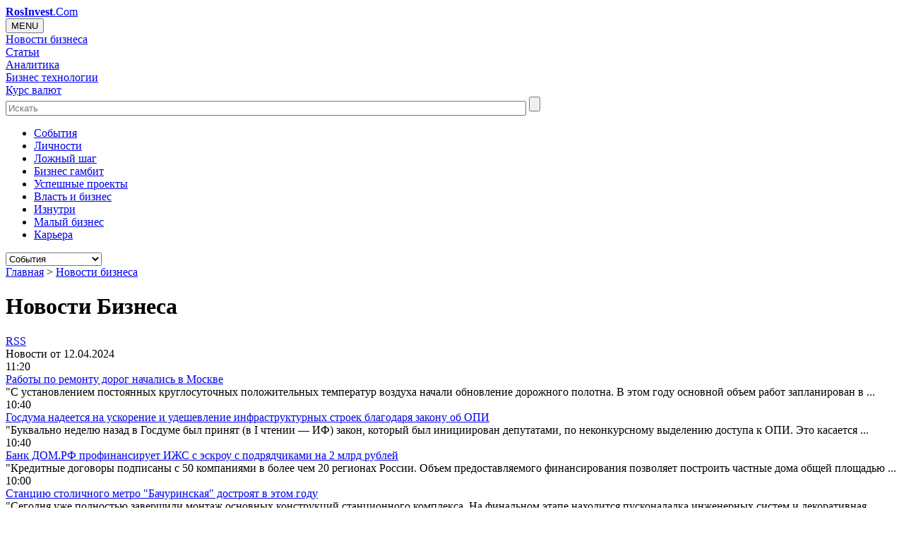

--- FILE ---
content_type: text/html; charset=UTF-8
request_url: https://rosinvest.com/novosti/chto-esli-puzyr-bitkoin-lopnet
body_size: 22794
content:




<!DOCTYPE HTML>
<html><head>
	<title>Новости бизнеса / RosInvest.Com /</title>
	<meta http-equiv="Content-Type" content="text/html; charset=UTF-8">
	<meta name="robots" content="NOODP,NOYDIR"> 
	<meta name="distribution" content="Global">
	<meta name="Site-created" content="14-04-2003">
	<meta name="description" content="Новости бизнеса">
	<meta name="keywords" content="Новости бизнеса">
	<meta name="viewport" content="width=device-width, initial-scale=1.0">	
	<meta property="og:url" content="http://rosinvest.com/novosti/chto-esli-puzyr-bitkoin-lopnet" />
    <meta property="og:site_name" content="RosInvest.Com" />
    <meta property="og:title" content="Новости бизнеса / RosInvest.Com /" />
    <meta property="og:description" content="Новости бизнеса" />
	<meta property="og:image" content="https://rosinvest.com/cm/uploads/logo.jpg" />
	<link rel="https://rosinvest.com/cm/uploads/logo.jpg">	<base href="https://rosinvest.com/">
	<link rel="home" href="/">
	<link rel="apple-touch-icon" sizes="180x180" href="/favicon/apple-touch-icon.png">
	<link rel="icon" type="image/png" sizes="32x32" href="/favicon/favicon-32x32.png">
	<link rel="icon" type="image/png" sizes="16x16" href="/favicon/favicon-16x16.png">

	<link rel="alternate" type="application/rss+xml" title="Все новости бизнеса" href="/rosinvest_com.rss">
	
	<!--link href="https://fonts.googleapis.com/css?family=Oswald:400,300,700" rel="stylesheet" type="text/css"-->
<link rel="stylesheet" href="https://rosinvest.com/cm/application/maxsite/templates/default/stock/import-font/oswald.css" type="text/css">
<link rel="stylesheet" href="https://rosinvest.com/cm/application/maxsite/templates/default/stock/import-font/font-awesome.min.css" rel="stylesheet" integrity="sha384-wvfXpqpZZVQGK6TAh5PVlGOfQNHSoD2xbE+QkPxCAFlNEevoEH3Sl0sibVcOQVnN" crossorigin="anonymous">

    <!--link href="https://maxcdn.bootstrapcdn.com/font-awesome/4.7.0/css/font-awesome.min.css" rel="stylesheet" integrity="sha384-wvfXpqpZZVQGK6TAh5PVlGOfQNHSoD2xbE+QkPxCAFlNEevoEH3Sl0sibVcOQVnN" crossorigin="anonymous"-->
	<link rel="stylesheet" href="https://rosinvest.com/cm/application/maxsite/templates/default/flexslider.css" type="text/css" media="screen">
	<link rel="stylesheet" href="https://rosinvest.com/cm/application/maxsite/templates/default/bootstrap/bootstrap.css" type="text/css" media="screen">
    <link rel="stylesheet" href="https://rosinvest.com/cm/application/maxsite/templates/default/icoMoon.css" media="all" />

	
    <link rel="stylesheet" href="https://rosinvest.com/cm/application/maxsite/templates/default/style.css" type="text/css" media="screen">	
	
	
  

  
	<script type="text/javascript" src="https://rosinvest.com/cm/application/maxsite/common/jquery/jquery.min.js"></script>
	<script type="text/javascript" src="https://rosinvest.com/cm/application/maxsite/common/jquery/jquery.flexslider.js"></script>
	<script type="text/javascript" src="https://rosinvest.com/cm/application/maxsite/templates/default/js/my_ef.js"></script>
 
<script type="text/javascript" src="https://rosinvest.com/cm/application/maxsite/common/jquery/jquery.cookie.js"></script>





</head><body>
<!-- end header -->
<div id="container">





<!-- LOADING BANNERS  -->
<script src="/cm/uploads/js/adv/collection2.js"></script>
<!-- LOADING BANNERS  -->

<div id="myheard" class="myheard clearfix">
			<div id=logotip><a href="/"><strong>RosInvest</strong>.Com</a></div> 
		
			<div id=righth> 
				<div id=rightbox>
					<div id="adv_block_headA" class="adv_block_headA"></div> 
				</div>
			</div>
</div><link rel="stylesheet" href="/cm/application/maxsite/templates/default/menu.css" type="text/css" media="screen">
<div class="no-gutters clearfix topglmen-wrap">
<div class="dropdown topglmen col-lg-10 col-md-2  col-xs-3"><button onclick="myFunction()" class="dropbtn">MENU</button><div id="myDropdown" class="dropdown-content">
<div class="topglmendv home-menu-icon"><a class="icon-home" href="/"></a></div><div class="topglmendv"><a class="topglmenurl" href="/novosti">Новости бизнеса</a></div><div class="topglmendv"><a class="topglmenurl" href="/category/statii">Статьи</a></div><div class="topglmendv"><a class="topglmenurl" href="/acolumn/">Аналитика</a></div><div class="topglmendv"><a class="topglmenurl" href="/category/biznes-mehanika">Бизнес технологии</a></div><div class="topglmendv"><a class="topglmenurl" href="/kurs">Курс валют</a></div></div><!-div id="myDropdown"--></div>    <div id=search_heard class="col-lg-2 col-md-3  col-xs-4 search-form">
        <form accept-charset="UTF-8" action="/isearch" method="get">
            <input class="search-form-input input-placeholder" type="text" placeholder="Искать" name=q id="q" size="90" maxlength="150">
            <input class="search-form-btn svg-icon svg-icon--search" type="submit" id="search_forms" value="">
        </form>
    </div><nav class="secondary-nav col-lg-12 col-md-12 col-xs-12"><ul id="secondary-menu" class="clearfix"><li><a href="/category/sobytija">Cобытия</a></li><li><a href="/category/lichnosti">Личности</a></li><li><a href="/category/lozhnyj-shag">Ложный шаг</a></li><li><a href="/category/biznes-gambit">Бизнес гамбит</a></li><li><a href="/category/uspeshnye-proekty">Успешные проекты</a></li><li><a href="/category/vlast-i-biznes">Власть и бизнес</a></li><li><a href="/category/iznutri">Изнутри</a></li><li><a href="/category/malyj-biznes">Малый бизнес</a></li><li><a href="/category/karera">Карьера</a></li> </ul><select id="secondary-responsive-menu" onchange="location.href=this.value"><option value="/category/sobytija">Cобытия</option><option value="/category/lichnosti">Личности</option><option value="/category/lozhnyj-shag">Ложный шаг</option><option value="/category/biznes-gambit">Бизнес гамбит</option><option value="/category/uspeshnye-proekty">Успешные проекты</option><option value="/category/vlast-i-biznes">Власть и бизнес</option><option value="/category/iznutri">Изнутри</option><option value="/category/malyj-biznes">Малый бизнес</option><option value="/category/karera">Карьера</option></select><!--select id="secondary-responsive-menu"--> <!-- secondary-menu --></nav></div><!-- class="topglmen-wrap" --><div id="up_body"> 



<!--rosinvest.com-->
<!--Площадка: РосИнвест / * / *-->
<!--Тип баннера: Перетяжка-->

<!--div id="adv_block_toplineA" class="adv_block_toplineA"></div-->




</div>	
	
	<div id="sub-container" class="clearfix sub-container">  

 


		<div id="wrapper" class="clearfix">   

		
			

			
			<div id="content" class="col-lg-7 col-sm-9 content">
					
			
			
<div class="type type_page">


<nav id="page_path"> 
		
<a href='/'>Главная</a>  &gt; <a href='https://rosinvest.com/novosti' title='Новости бизнеса '>Новости бизнеса </a>	
	</nav><!-- nav id="page_path" --><h1 class=page_title>Новости Бизнеса</h1><div class="rss_category"><a class="rss_link" href="https://rosinvest.com/rosinvest_com.rss">RSS</a></div>
<div id="NewsList list_news">
<div id="news_date">Новости от 12.04.2024</div><div id=news_block><div id=news_time><span class="n_hour">11</span>:<span class="n_minut">20</span></div> <div id=news_url><a href="https://rosinvest.com/novosti/1467679">Работы по ремонту дорог начались в Москве</a> </div><div id="n_des">"С установлением постоянных круглосуточных положительных температур воздуха начали обновление дорожного полотна. В этом году основной объем работ запланирован в ... 
</div></div>
<div id=news_block><div id=news_time><span class="n_hour">10</span>:<span class="n_minut">40</span></div> <div id=news_url><a href="https://rosinvest.com/novosti/1467678">Госдума надеется на ускорение и удешевление инфраструктурных строек благодаря закону об ОПИ</a> </div><div id="n_des">"Буквально неделю назад в Госдуме был принят (в I чтении — ИФ) закон, который был инициирован депутатами, по неконкурсному выделению доступа к ОПИ. Это касается ... 
</div></div>
<div id=news_block><div id=news_time><span class="n_hour">10</span>:<span class="n_minut">40</span></div> <div id=news_url><a href="https://rosinvest.com/novosti/1467677">Банк ДОМ.РФ профинансирует ИЖС с эскроу с подрядчиками на 2 млрд рублей</a> </div><div id="n_des">"Кредитные договоры подписаны с 50 компаниями в более чем 20 регионах России. Объем предоставляемого финансирования позволяет построить частные дома общей площадью ... 
</div></div>
<div id=news_block><div id=news_time><span class="n_hour">10</span>:<span class="n_minut">00</span></div> <div id=news_url><a href="https://rosinvest.com/novosti/1467676">Станцию столичного метро "Бачуринская" достроят в этом году</a> </div><div id="n_des">"Сегодня уже полностью завершили монтаж основных конструкций станционного комплекса. На финальном этапе находится пусконаладка инженерных систем и декоративная отделка. ... 
</div></div>
<div id=news_block><div id=news_time><span class="n_hour">10</span>:<span class="n_minut">00</span></div> <div id=news_url><a href="https://rosinvest.com/novosti/1467675">Работы по благоустройству парка "Сокольники" начнутся в 2024 году - мэр</a> </div><div id="n_des">"Сделано очень много, но задумок и планов у нас гораздо больше. Начиная с 2024 г. мы приступаем к благоустройству и реабилитации парка, реализовать которые планируем ... 
</div></div>
<div id=news_block><div id=news_time><span class="n_hour">09</span>:<span class="n_minut">40</span></div> <div id=news_url><a href="https://rosinvest.com/novosti/1467673">Москвичи из 150 домов на западе столицы получили жилье по реновации</a> </div><div id="n_des">"Жители 148 домов Западного административного округа уже справили новоселье или находятся в процессе переселения в новые квартиры по программе реновации. На данный ... 
</div></div>
<div id=news_block><div id=news_time><span class="n_hour">09</span>:<span class="n_minut">40</span></div> <div id=news_url><a href="https://rosinvest.com/novosti/1467674">Свыше 200 км названных в честь космонавтов улиц обновили в РФ за пять лет</a> </div><div id="n_des">"За пять лет реализации национального проекта "Безопасные качественные дороги" к нормативам было приведено свыше 40 улиц, проспектов и бульваров, названных в честь ... 
</div></div>
<div id=news_block><div id=news_time><span class="n_hour">09</span>:<span class="n_minut">20</span></div> <div id=news_url><a href="https://rosinvest.com/novosti/1467672">Незаконное выделение земли под точечную застройку пресекли во Владивостоке</a> </div><div id="n_des">Прокуроры установили, что в декабре 2023 года мэрия Владивостока заключила договоры аренды двух земельных участков общей площадью около гектара в районе улицы Мыс ... 
</div></div>
<div id="news_date">Новости от 10.04.2024</div><div id=news_block><div id=news_time><span class="n_hour">17</span>:<span class="n_minut">40</span></div> <div id=news_url><a href="https://rosinvest.com/novosti/1467671">Рязанский театр юного зрителя открылся после реконструкции</a> </div><div id="n_des">"Сегодня театр вновь откроет свои двери для зрителей. Первой постановкой станет пьеса "Бесприданница" Александра Островского. Уверен, рязанцы и гости нашего региона ... 
</div></div>
<div id=news_block><div id=news_time><span class="n_hour">17</span>:<span class="n_minut">20</span></div> <div id=news_url><a href="https://rosinvest.com/novosti/1467670">Более 17 тыс. объектов зарегистрировали по "гаражной амнистии" в Подмосковье</a> </div><div id="n_des">"В первом квартале этого года в Подмосковье зарегистрировано 3,1 тыс. объектов недвижимости, что на 1,3 тыс. больше, чем за аналогичный период прошлого года. А с ... 
</div></div>
<div id=news_block><div id=news_time><span class="n_hour">16</span>:<span class="n_minut">40</span></div> <div id=news_url><a href="https://rosinvest.com/novosti/1467669">Девелопер Legenda в 2023 году увеличил выручку по МСФО почти в два раза</a> </div><div id="n_des">Отмечается, что динамика консолидированной выручки обусловлена ростом степени готовности портфеля проектов и удвоением продаж в отчетном периоде.Чистая прибыль компании ... 
</div></div>
<div id=news_block><div id=news_time><span class="n_hour">16</span>:<span class="n_minut">40</span></div> <div id=news_url><a href="https://rosinvest.com/novosti/1467668">Ситуация с паводком в Самарской области стабилизируется к концу недели - МЧС</a> </div><div id="n_des">"Остаются подтопленными шесть низководных мостов, 38 частных жилых домов, 561 приусадебный участок, один участок автомобильной дороги местного значения", — говорится ... 
</div></div>
<div id=news_block><div id=news_time><span class="n_hour">16</span>:<span class="n_minut">20</span></div> <div id=news_url><a href="https://rosinvest.com/novosti/1467667">Более мощную дамбу обещают построить в Орске</a> </div><div id="n_des">"Как было отмечено, сооружение должно быть совершенно другого уровня мощности — чтобы противостоять такой большой воде, как пришла в Орск весной 2024 года. Должны ... 
</div></div>
<div id=news_block><div id=news_time><span class="n_hour">16</span>:<span class="n_minut">00</span></div> <div id=news_url><a href="https://rosinvest.com/novosti/1467666">Средняя ставка по 30-летней ипотеке в США вновь превысила 7%</a> </div><div id="n_des">Средняя процентная ставка по 30-летним кредитам на покупку дома на сумму до $766,55 тыс. на прошлой неделе составила 7,01%, что является максимальным значением за ... 
</div></div>
<div id=news_block><div id=news_time><span class="n_hour">16</span>:<span class="n_minut">00</span></div> <div id=news_url><a href="https://rosinvest.com/novosti/1467665">Объем предложения арендных квартир в Москве вырос на 3% за месяц</a> </div><div id="n_des">"В марте 2024 года в экспозиции находилось чуть более 23,7 тыс. объектов, что на 3% больше, чем месяцем ранее. Для сравнения в марте 2023 года объем предложения ... 
</div></div>
<div id=news_block><div id=news_time><span class="n_hour">15</span>:<span class="n_minut">40</span></div> <div id=news_url><a href="https://rosinvest.com/novosti/1467664">Задержан глава департамента градостроительства Самары</a> </div><div id="n_des">"С поличным при получении взятки задержан глава Департамента строительства Самары Василий Чернов. Размер взятки составил 6 млн руб. Деньги передавались в два этапа ... 
</div></div>
<div id=news_block><div id=news_time><span class="n_hour">15</span>:<span class="n_minut">40</span></div> <div id=news_url><a href="https://rosinvest.com/novosti/1467663">Мусоросортировочный комплекс под Калининградом планируют сдать к 2026 году</a> </div><div id="n_des">"Крупный мусоросортировочный комплекс предусмотрен в концессионном соглашении, в этом году они (концессионеры — ИФ) начнут стройку,  на наших полигонах тоже установим ... 
</div></div>
<div id=news_block><div id=news_time><span class="n_hour">15</span>:<span class="n_minut">20</span></div> <div id=news_url><a href="https://rosinvest.com/novosti/1467662">Около 60 тыс. квартир приватизировали в Москве с 2019 года</a> </div><div id="n_des">"С начала 2019 года горожане заключили около 60 тыс. договоров на приватизацию квартир. При этом в 2022 и 2023-м москвичи оформили в собственность больше всего помещений ... 
</div></div>
<div id=news_block><div id=news_time><span class="n_hour">15</span>:<span class="n_minut">00</span></div> <div id=news_url><a href="https://rosinvest.com/novosti/1467661">Минстрой отчитается перед Путиным о ситуации с половодьем в Оренбуржье</a> </div><div id="n_des">"Все будет восстановлено. (…) Мы готовим совещание у президента. Президент выслушает наш доклад и все необходимые решения и поручения Федеральному правительству ... 
</div></div>
<div id=news_block><div id=news_time><span class="n_hour">15</span>:<span class="n_minut">00</span></div> <div id=news_url><a href="https://rosinvest.com/novosti/1467660">Новый путепровод построят взамен обрушившегося в Вязьме</a> </div><div id="n_des">"Прорабатываем реализацию комплексного проекта по строительству нового путепровода в Вязьме. Он будет включать в себя демонтаж оставшихся конструкций, проектно-изыскательские ... 
</div></div>
<div id=news_block><div id=news_time><span class="n_hour">14</span>:<span class="n_minut">40</span></div> <div id=news_url><a href="https://rosinvest.com/novosti/1467659">Собянин в среду открыл после капремонта спорткомплекс в районе Гольяново</a> </div><div id="n_des">"Здесь хорошее благоустройство с прудами сделали, вообще благоустройство сделали... Лосиный остров забрали, так что будем заниматься им... Поликлиники сейчас реконструируем, ... 
</div></div>
<div id=news_block><div id=news_time><span class="n_hour">14</span>:<span class="n_minut">40</span></div> <div id=news_url><a href="https://rosinvest.com/novosti/1467658">Ремонт кирхи королевы Луизы будет продолжен в Калининграде</a> </div><div id="n_des">"Красиво получилось... даже очень! Сделаем ещё в этом году подсветку здания... И можно будет начинать внутренний ремонт всех помещений, включая выход на смотровую ... 
</div></div>
<div id=news_block><div id=news_time><span class="n_hour">14</span>:<span class="n_minut">00</span></div> <div id=news_url><a href="https://rosinvest.com/novosti/1467657">Дороги в городах и поселках вдоль БАМ отремонтируют в Иркутской области</a> </div><div id="n_des">"Работы проведут в рамках программы "Транспортный каркас Иркутской области". На это из регионального бюджета направлено 679,7 млн рублей", — говорится в сообщении. ... 
</div></div>
<div id=news_block><div id=news_time><span class="n_hour">13</span>:<span class="n_minut">20</span></div> <div id=news_url><a href="https://rosinvest.com/novosti/1467656">МЧС доставило водоналивные дамбы в пострадавшую от паводка Оренбургскую область</a> </div><div id="n_des">"Самолет Ил-76 МЧС РФ доставил в Оренбург 3 км быстровозводимых водоналивных дамб", — говорится в сообщении. Водоналивные дамбы представляют собой наполняемую водой ... 
</div></div>
<div id=news_block><div id=news_time><span class="n_hour">13</span>:<span class="n_minut">00</span></div> <div id=news_url><a href="https://rosinvest.com/novosti/1467655">Саратовская область готовит мировую в суде с подрядчиком строительства скоростного трамвая</a> </div><div id="n_des">По его словам, в проектную документация вносятся изменения."Наша совместная задача — реализовать этот проект в самый кратчайший возможный срок. Именно на это сейчас ... 
</div></div>
<div id=news_block><div id=news_time><span class="n_hour">13</span>:<span class="n_minut">00</span></div> <div id=news_url><a href="https://rosinvest.com/novosti/1467654">Крыша двухэтажного дома загорелась в центре Ростова-на-Дону</a> </div><div id="n_des">"11:45 мск, улица Ульяновская, 25: загорание крыши одноподъездного дома", — говорится в сообщении. Эвакуировано 10 человек.В тушении задействованы 62 человека и ... 
</div></div>
<div id=news_block><div id=news_time><span class="n_hour">12</span>:<span class="n_minut">40</span></div> <div id=news_url><a href="https://rosinvest.com/novosti/1467653">Завершен монолитный конструктив эстакады над Симферопольским шоссе в Москве</a> </div><div id="n_des">"Полностью завершен монолитный конструктив двухполосной эстакады протяженностью более 350 м, проходящей над Симферопольским шоссе на высоте порядка 5 м. Это искусственное ... 
</div></div>
<div id=news_block><div id=news_time><span class="n_hour">12</span>:<span class="n_minut">40</span></div> <div id=news_url><a href="https://rosinvest.com/novosti/1467652">Потерявшие жилье при ЧС в Оренбуржье получат компенсацию из расчета 68,7 тыс. рублей за кв.м</a> </div><div id="n_des">"В соответствии с правилами N1327 предусмотрено выделение средств из федерального бюджета на обеспечение жильем в случае его утраты в связи с чрезвычайной ситуацией. ... 
</div></div>
<div id=news_block><div id=news_time><span class="n_hour">12</span>:<span class="n_minut">40</span></div> <div id=news_url><a href="https://rosinvest.com/novosti/1467651">Временный железнодорожный переезд обустроят на месте ЧС в Вязьме</a> </div><div id="n_des">"Для обеспечения автомобильного сообщения через пути вместо Панинского моста будет обустроен временный железнодорожный переезд. Он соединит микрорайоны Московский, ... 
</div></div>
<div id=news_block><div id=news_time><span class="n_hour">12</span>:<span class="n_minut">20</span></div> <div id=news_url><a href="https://rosinvest.com/novosti/1467650">ВТБ и ДОМ. РФ запустили в Хабаровском крае региональную льготную ипотеку</a> </div><div id="n_des">"Воспользоваться единой льготной ипотекой можно для приобретения частного дома или земельного участка и работ по строительству с подрядчиком", — говорится в сообщении.Отмечается, .
</div></div>
<div id=news_block><div id=news_time><span class="n_hour">12</span>:<span class="n_minut">00</span></div> <div id=news_url><a href="https://rosinvest.com/novosti/1467648">Офисный квартал появится на юго-западе Москвы у метро "Калужская"</a> </div><div id="n_des">Москва. 10 апреля. ИНТЕРФАКС — Офисный квартал из трех башен построят на юго-западе Москвы у станции метро "Калужская", рассказала журналистам заместитель генерального ... 
</div></div>
<div id=news_block><div id=news_time><span class="n_hour">12</span>:<span class="n_minut">00</span></div> <div id=news_url><a href="https://rosinvest.com/novosti/1467649">Половина зданий в некоторых поселках Арктики деформированы из-за потепления</a> </div><div id="n_des">"Процесс потепления нарушил условия сохранения устойчивости мерзлотных грунтов, что создает серьезные риски для сохранения устойчивости зданий и сооружений (...). ... 
</div></div>
<div id=news_block><div id=news_time><span class="n_hour">12</span>:<span class="n_minut">00</span></div> <div id=news_url><a href="https://rosinvest.com/novosti/1467647">Жилье и соцобъекты построят в столичной Некрасовке по КРТ</a> </div><div id="n_des">"Современное городское пространство появится в Некрасовке на восьми участках общей площадью 32,52 гектара. Там возведут более 608 тыс. кв.м недвижимости, включая ... 
</div></div>
<div id=news_block><div id=news_time><span class="n_hour">11</span>:<span class="n_minut">20</span></div> <div id=news_url><a href="https://rosinvest.com/novosti/1467646">Завершена надвижка пролета моста через Волгу на обходе Твери</a> </div><div id="n_des">"На сегодняшний день активно строится второй этап обхода (Твери — ИФ), включая искусственные сооружения. На самом масштабном из них — мосту через Волгу — строители ... 
</div></div>
<div id=news_block><div id=news_time><span class="n_hour">11</span>:<span class="n_minut">00</span></div> <div id=news_url><a href="https://rosinvest.com/novosti/1467644">Средняя цена квартиры "золотой сотне" Москвы выросла до 1,33 млрд рублей</a> </div><div id="n_des">"Средний бюджет предложения квартиры, вошедшей в PCM топ-100 сегодня – 1,33 млрд рублей. Суммарная стоимость первой сотни столичных элитных квартир составляет порядка ... 
</div></div>
<div id=news_block><div id=news_time><span class="n_hour">11</span>:<span class="n_minut">00</span></div> <div id=news_url><a href="https://rosinvest.com/novosti/1467645">Пик весеннего половодья в столичном регионе пройден</a> </div><div id="n_des">"Специалисты комплекса городского хозяйства зафиксировали снижение объема талых вод, приходящих в водохранилища с водосборной территории. Это означает, что пик половодья ... 
</div></div>
<div id=news_block><div id=news_time><span class="n_hour">10</span>:<span class="n_minut">40</span></div> <div id=news_url><a href="https://rosinvest.com/novosti/1467643">Около половины инвестиций в Петербурге за I квартал пришлось на офисы</a> </div><div id="n_des">"В общей структуре сделок, закрытых в январе-марте текущего года, доминирует сегмент офисной недвижимости. На его долю пришлось около половины от общего объема вложений ... 
</div></div>
<div id=news_block><div id=news_time><span class="n_hour">10</span>:<span class="n_minut">20</span></div> <div id=news_url><a href="https://rosinvest.com/novosti/1467642">Глава Минстроя РФ посетит подтопленные районы Оренбуржья</a> </div><div id="n_des">"Он прибыл в Орск, где на сегодняшний день фиксируется снижение уровня реки Урал и постепенное освобождение части города от паводковых вод", — говорится в сообщении.Планируется ...
</div></div>
<div id=news_block><div id=news_time><span class="n_hour">10</span>:<span class="n_minut">20</span></div> <div id=news_url><a href="https://rosinvest.com/novosti/1467640">Банк ДОМ.РФ профинансирует строительство 37 туробъектов</a> </div><div id="n_des">"Одобрено финансирование 37 проектов на общую сумму 142,7 млрд руб в рамках программы льготного кредитования, утвержденной постановлением правительства №141. При ... 
</div></div>
<div id=news_block><div id=news_time><span class="n_hour">10</span>:<span class="n_minut">20</span></div> <div id=news_url><a href="https://rosinvest.com/novosti/1467641">Объем предложения массовых новостроек в Москве вырос на 3% за квартал</a> </div><div id="n_des">"По итогам I квартала 2024 года на рынке новостроек массового сегмента в пределах старой Москвы в реализации находилось 97 проектов, где предлагалось 20,3 тыс. лотов, ... 
</div></div>
<div id=news_block><div id=news_time><span class="n_hour">10</span>:<span class="n_minut">00</span></div> <div id=news_url><a href="https://rosinvest.com/novosti/1467639">Комплекс по производству мясной продукции расширят на западе Москвы</a> </div><div id="n_des">"На земельном участке площадью 6,8 га в Очаково-Матвеевском планируется провести реконструкцию двух существующих зданий по изготовлению мясной продукции, а также ... 
</div></div>
<div id=news_block><div id=news_time><span class="n_hour">09</span>:<span class="n_minut">40</span></div> <div id=news_url><a href="https://rosinvest.com/novosti/1467638">ВЭБ предоставит 12 млрд руб. на новый терминал аэропорта Благовещенска</a> </div><div id="n_des">"Первые кредитные средства будут направлены в текущем квартале. Помимо рыночного кредита в объеме 8,1 млрд рублей, в проект будет привлечено льготное финансирование ... 
</div></div>
<div id=news_block><div id=news_time><span class="n_hour">09</span>:<span class="n_minut">20</span></div> <div id=news_url><a href="https://rosinvest.com/novosti/1467637">Более 7,7 тыс. жителей Оренбуржья эвакуированы, подтоплены почти 13 тыс. домов</a> </div><div id="n_des">"По состоянию на утро 10 апреля, на территории 23 муниципальных образований в 79 населенных пунктах и 36 СНТ подтоплены 12 817 жилых домов, 14 969 приусадебных участков", ... 
</div></div>
<div id=news_block><div id=news_time><span class="n_hour">09</span>:<span class="n_minut">20</span></div> <div id=news_url><a href="https://rosinvest.com/novosti/1467636">Движение поездов, нарушенное обрушением моста в Вязьме, полностью восстановлено</a> </div><div id="n_des">"В 00:32 открыто движение по второму главному пути на участке Семлёво — Вязьма в Смоленской области, нарушенное ранее в результате обрушения автомобильного моста", ... 
</div></div>
<div id="news_date">Новости от 09.04.2024</div><div id=news_block><div id=news_time><span class="n_hour">18</span>:<span class="n_minut">00</span></div> <div id=news_url><a href="https://rosinvest.com/novosti/1467635">Госдума приняла законопроект о реализации объектов ЖКХ на торгах</a> </div><div id="n_des">Изменения вносятся в законы "О приватизации государственного и муниципального имущество" и "О защите конкуренции". Документ разработан Федеральной антимонопольной ... 
</div></div>
<div id=news_block><div id=news_time><span class="n_hour">18</span>:<span class="n_minut">00</span></div> <div id=news_url><a href="https://rosinvest.com/novosti/1467634">Больницу с КДЦ в Балашихе планируют сдать в эксплуатацию в 2027 году</a> </div><div id="n_des">"Вторая тема, которую мы сейчас ведем — это большой современный госпиталь для взрослых в Балашихе на 1,2 тыс. коек (около 120 тыс. кв. м.). Учитывая его масштаб, ... 
</div></div>
<div id=news_block><div id=news_time><span class="n_hour">18</span>:<span class="n_minut">00</span></div> <div id=news_url><a href="https://rosinvest.com/novosti/1467633">Нарушения выявлены почти на 14 тыс. земельных участков в Подмосковье</a> </div><div id="n_des">"Из всех проверенных участков 13,8 тыс. имеют нарушения земельного законодательства. Большинство всех выявленных на территории Московской области нарушений — это ... 
</div></div>
<div id=news_block><div id=news_time><span class="n_hour">17</span>:<span class="n_minut">20</span></div> <div id=news_url><a href="https://rosinvest.com/novosti/1467632">Стоимость обхода Ленинск-Кузнецкого составит 23 млрд рублей</a> </div><div id="n_des">Протяжённость обхода составит 10,2 км.После выступления Киселев сообщил "Интерфаксу", что проектная документация по объекту "находится в стадии завершения"."Думаю, ... 
</div></div>
<div id=news_block><div id=news_time><span class="n_hour">17</span>:<span class="n_minut">00</span></div> <div id=news_url><a href="https://rosinvest.com/novosti/1467631">Поврежденный при обрушении моста ж/д путь начали менять в Вязьме</a> </div><div id="n_des">"На станции Вязьма начали менять поврежденный путь. До этого территорию расчистили от фрагментов обрушившегося автомобильного моста. Убрали свыше 450 т здоровенных ... 
</div></div>
<div id=news_block><div id=news_time><span class="n_hour">17</span>:<span class="n_minut">00</span></div> <div id=news_url><a href="https://rosinvest.com/novosti/1467629">Более 670 жилищных сертификатов планируется выдать подмосковным сиротам в 2024 году</a> </div><div id="n_des">"Ребенок может получить сертификат или квартиру. В 2024 году планируется выдать более 670 сертификатов, еще 100 детей получат квартиры, на эти цели в региональном ... 
</div></div>
<div id=news_block><div id=news_time><span class="n_hour">17</span>:<span class="n_minut">00</span></div> <div id=news_url><a href="https://rosinvest.com/novosti/1467630">Петербург отсудил завещанную Испании квартиру</a> </div><div id="n_des">Как отмечается, в 2007 году женщина, ушедшая из жизни в 2009 году, завещала все свое имущество, включая недвижимость, в доход Испании.В 2021 году администрация Невского ... 
</div></div>
<div id=news_block><div id=news_time><span class="n_hour">16</span>:<span class="n_minut">40</span></div> <div id=news_url><a href="https://rosinvest.com/novosti/1467628">Древнейший деревянный храм России перенесут и поместят в павильон</a> </div><div id="n_des">"Необходимо построить постоянный защитный павильон над церковью Ризоположения, отвечающий температурно-влажностному режиму сохранения памятника, а также создать ... 
</div></div>
<div id=news_block><div id=news_time><span class="n_hour">16</span>:<span class="n_minut">00</span></div> <div id=news_url><a href="https://rosinvest.com/novosti/1467627">Завершается реставрация консерватории имени Римского-Корсакова в Петербурге</a> </div><div id="n_des">"Работы по реставрации здания консерватории, которое является особо ценным объектом культурного наследия, затянулись более чем на десять лет. Объект был передан ... 
</div></div>
<div id=news_block><div id=news_time><span class="n_hour">15</span>:<span class="n_minut">40</span></div> <div id=news_url><a href="https://rosinvest.com/novosti/1467626">Коммунальные сети постепенно запускают в работу в подтопленном Орске</a> </div><div id="n_des">В телеграм-канале администрации Орска сообщается, что в городе продолжают восстанавливать горячее водоснабжение. "Решение отключить горячую воду мы приняли сразу ... 
</div></div>
<div id=news_block><div id=news_time><span class="n_hour">15</span>:<span class="n_minut">40</span></div> <div id=news_url><a href="https://rosinvest.com/novosti/1467625">Расписание поездов изменится в выходные на Ленинградском и Казанском направлениях МЦД-3</a> </div><div id="n_des">"13-14 и 20-21 апреля изменится расписание на Ленинградском и Казанском направлениях D3", — говорится в сообщении. На Ленинградском направлении с 10 часов до 12:30 ... 
</div></div>
<div id=news_block><div id=news_time><span class="n_hour">15</span>:<span class="n_minut">20</span></div> <div id=news_url><a href="https://rosinvest.com/novosti/1467624">Путин принял решение командировать в Оренбуржье главу Минстроя</a> </div><div id="n_des">"Президент Путин поговорил по телефону еще раз с губернатором Оренбургской области Денисом Паслером. Губернатор информировал президента о ходе работ по борьбе с ... 
</div></div>
<div id=news_block><div id=news_time><span class="n_hour">15</span>:<span class="n_minut">20</span></div> <div id=news_url><a href="https://rosinvest.com/novosti/1467623">Госдума приняла закон о запрете привлекать коллекторов к возврату долгов по ЖКХ</a> </div><div id="n_des">Поправки внесены в Жилищный кодекс РФ в части совершенствования порядка взыскания просроченной задолженности по внесению платы за жилое помещение и коммунальные ... 
</div></div>
<div id=news_block><div id=news_time><span class="n_hour">15</span>:<span class="n_minut">00</span></div> <div id=news_url><a href="https://rosinvest.com/novosti/1467622">Варшавское и Симферопольское шоссе соединят с южным направлением МСД до конца года</a> </div><div id="n_des">"Мы на юге столицы формируем новый дорожный каркас. Идет работа по соединению южного направления Московского скоростного диаметра. В конце этого года мы должны прийти ... 
</div></div>
<div id=news_block><div id=news_time><span class="n_hour">15</span>:<span class="n_minut">00</span></div> <div id=news_url><a href="https://rosinvest.com/novosti/1467621">Городские службы Москвы перевели в режим повышенной готовности</a> </div><div id="n_des">"Согласно прогнозу синоптиков, сегодня после 19:00 и до утра среды, 10 апреля, в столичном регионе ожидаются дождь, местами сильный, гроза с порывами ветра до 17 ... 
</div></div>
<div id=news_block><div id=news_time><span class="n_hour">14</span>:<span class="n_minut">40</span></div> <div id=news_url><a href="https://rosinvest.com/novosti/1467620">Более 100 тыс. квартир вывели на рынок в РФ в марте</a> </div><div id="n_des">"В марте 2024 года на рынок выведено 533 объекта от 257 застройщиков. Это 104 тыс. квартир совокупной площадью 5,14 млн кв.м", — говорится в исследовании. По количеству ... 
</div></div>
<div id=news_block><div id=news_time><span class="n_hour">14</span>:<span class="n_minut">20</span></div> <div id=news_url><a href="https://rosinvest.com/novosti/1467619">Пострадавшие от наводнения дома нуждаются в разнице оценки - эксперт</a> </div><div id="n_des">"Наводнение в Орске, вернее борьба с его последствиями, поднимет ряд проблем, которые осознаются только при таких масштабных бедствиях. Компенсировать жилье будут ... 
</div></div>
<div id=news_block><div id=news_time><span class="n_hour">14</span>:<span class="n_minut">20</span></div> <div id=news_url><a href="https://rosinvest.com/novosti/1467618">Чистая прибыль "Брусники" по МСФО в 2023 году достигла 7,6 млрд рублей</a> </div><div id="n_des">"Чистая прибыль достигла 7,6 млрд рублей, а рентабельность по чистой прибыли составила 13%, значительно увеличившись по сравнению со значениями предыдущего периода, ... 
</div></div>
<div id=news_block><div id=news_time><span class="n_hour">13</span>:<span class="n_minut">20</span></div> <div id=news_url><a href="https://rosinvest.com/novosti/1467617">Глава МЧС отметил положительную динамику с половодьем в ряде субъектов ПФО</a> </div><div id="n_des">Министр отметил положительную динамику в ряде субъектов ПФО. "За сутки освободились от воды в 31 населенном пункте 657 жилых домов и 7,3 тыс. приусадебных участков. ... 
</div></div>
<div id=news_block><div id=news_time><span class="n_hour">13</span>:<span class="n_minut">00</span></div> <div id=news_url><a href="https://rosinvest.com/novosti/1467616">Setl Group привлек в Сбербанке 9,2 млрд рублей для строительства жилья в Петербурге</a> </div><div id="n_des">В рамках договора предусмотрено открытие кредитной линии на 9,2 млрд рублей, срок ее погашения — июнь 2027 года. Процентная ставка не уточняется.Согласно проекту, ... 
</div></div>
<div id=news_block><div id=news_time><span class="n_hour">12</span>:<span class="n_minut">40</span></div> <div id=news_url><a href="https://rosinvest.com/novosti/1467615">"Квадрат" в новостройках Москвы и Подмосковья подорожал на 2% за квартал</a> </div><div id="n_des">"Средние номинальные цены предложения в Московском регионе в I квартале 2024 года увеличились на 2,3%. (…) В начале апреля 2024 года средняя цена кв.м в Москве в ... 
</div></div>
<div id=news_block><div id=news_time><span class="n_hour">12</span>:<span class="n_minut">20</span></div> <div id=news_url><a href="https://rosinvest.com/novosti/1467614">Выкуп арендного жилья по "дальневосточной ипотеке" проработают в РФ</a> </div><div id="n_des">Поручение было озвучено на заседании президиума правкомиссии по социально-экономическому развитию Дальнего Востока."Возникло предложение попробовать нам этот механизм ... 
</div></div>
<div id=news_block><div id=news_time><span class="n_hour">12</span>:<span class="n_minut">20</span></div> <div id=news_url><a href="https://rosinvest.com/novosti/1467613">Общественные огороды появятся в ЖК на востоке Москвы</a> </div><div id="n_des">"В рамках благоустройства жилого комплекса на востоке Москвы будут отстроены несколько общественных огородов", — говорится в сообщении. Во дворе ЖК "Метроном", девелопером ... 
</div></div>
<div id=news_block><div id=news_time><span class="n_hour">11</span>:<span class="n_minut">40</span></div> <div id=news_url><a href="https://rosinvest.com/novosti/1467611">Исторический парк "Ривьера" в Сочи благоустроят к 1 июня</a> </div><div id="n_des">"Завершаем реконструкцию парка "Ривьера". Темпы высокие, сейчас модернизация идёт на 11 участках. Ежедневно на объекте до 60 специалистов", — написал градоначальник.Он ... 
</div></div>
<div id=news_block><div id=news_time><span class="n_hour">11</span>:<span class="n_minut">40</span></div> <div id=news_url><a href="https://rosinvest.com/novosti/1467612">Жилье для участников реновации построят на юго-западе Москвы по КРТ</a> </div><div id="n_des">"В ходе комплексного развития будет реорганизована неэффективно используемая территория площадью 0,29 га в районе Черёмушки. В течение пяти лет там построят 9,5 ... 
</div></div>
<div id=news_block><div id=news_time><span class="n_hour">11</span>:<span class="n_minut">20</span></div> <div id=news_url><a href="https://rosinvest.com/novosti/1467610">Арендная ставка на офисы класса А в Петербурге выросла почти на 6% в 2024 г</a> </div><div id="n_des">"По итогам I квартала 2024 года на рынке офисной недвижимости в Санкт-Петербурге отмечается рост арендных ставок, как в зданиях класса А, так и в зданиях класса ... 
</div></div>
<div id=news_block><div id=news_time><span class="n_hour">11</span>:<span class="n_minut">00</span></div> <div id=news_url><a href="https://rosinvest.com/novosti/1467608">Недостроенный бизнес-комплекс "Шерризон" в Подмосковье выставили на торги</a> </div><div id="n_des">"АО "Гостиничная компания" выставляет на продажу два земельных участка площадью 7 216 кв.м и 4 904 кв.м, а также два объекта незавершенного строительства — здание ... 
</div></div>
<div id=news_block><div id=news_time><span class="n_hour">11</span>:<span class="n_minut">00</span></div> <div id=news_url><a href="https://rosinvest.com/novosti/1467609">Etalon в I квартале увеличил продажи в три раза</a> </div><div id="n_des">Общая площадь реализованной недвижимости выросла в 2,6 раза, до 189 тыс. кв. метров.В целом средняя цена квадратного метра возросла на 19% и достигла 217 тыс. рублей, ... 
</div></div>
<div id=news_block><div id=news_time><span class="n_hour">10</span>:<span class="n_minut">00</span></div> <div id=news_url><a href="https://rosinvest.com/novosti/1467607">Свыше 360 тыс. кв. м жилья построили в новой Москве с начала года</a> </div><div id="n_des">"С начала года в новых округах столицы построили свыше 362 тыс. кв. м жилья", — говорится в сообщении.Напомним, по утвержденной градостроительной документации в ... 
</div></div>
<div id=news_block><div id=news_time><span class="n_hour">09</span>:<span class="n_minut">40</span></div> <div id=news_url><a href="https://rosinvest.com/novosti/1467606">Свыше 245 тыс. кв. м соцобъектов поставили на учет в Москве за квартал</a> </div><div id="n_des">"В I квартале 2024 года управлением Росреестра по Москве в Единый государственный реестр недвижимости внесены сведения о 27 объектах социальной инфраструктуры общей ... 
</div></div>
<div id=news_block><div id=news_time><span class="n_hour">09</span>:<span class="n_minut">40</span></div> <div id=news_url><a href="https://rosinvest.com/novosti/1467605">Более 100 арендованных помещений выкупили у Москвы по преимущественному праву</a> </div><div id="n_des">"С начала этого года предприниматели выкупили по преимущественному праву 115 арендованных помещений общей площадью 18,3 тыс. кв. м. Для сравнения: за I квартал 2023 ... 
</div></div>
<div id="news_date">Новости от 08.04.2024</div><div id=news_block><div id=news_time><span class="n_hour">14</span>:<span class="n_minut">00</span></div> <div id=news_url><a href="https://rosinvest.com/novosti/1467604">Девелопер Glorax купил 46,5 га земли в Ленобласти для строительства жилья комфорт-класса</a> </div><div id="n_des">Здесь предусмотрена реализация проекта комплексного освоения территорий и строительство объектов недвижимости общей площадью 451 тыс. кв.м. При этом продаваемая ... 
</div></div>
<div id=news_block><div id=news_time><span class="n_hour">13</span>:<span class="n_minut">40</span></div> <div id=news_url><a href="https://rosinvest.com/novosti/1467603">Реконструкция участка Киевского шоссе в Подмосковье завершится в III квартале 2024 года</a> </div><div id="n_des">"Работы на Киевском шоссе с 51-го до 53-го км проводятся в рамках обеспечения комфорта и безопасности дорожного движения как для водителей, так и для местных жителей ... 
</div></div>
<div id=news_block><div id=news_time><span class="n_hour">13</span>:<span class="n_minut">40</span></div> <div id=news_url><a href="https://rosinvest.com/novosti/1467602">Инвестор отремонтирует памятник солдатам у бывшего кинотеатра "Брест" в Москве</a> </div><div id="n_des">"В рамках реализации девелоперского проекта инвестор проведет ремонт памятника "Поднимающий знамя", стоящего около здания бывшего кинотеатра "Брест" на Ярцевской ... 
</div></div>
<div id=news_block><div id=news_time><span class="n_hour">13</span>:<span class="n_minut">40</span></div> <div id=news_url><a href="https://rosinvest.com/novosti/1467601">Дольщики пяти регионов РФ получат компенсации за жилье</a> </div><div id="n_des">"В соответствии с решением набсовета, стартовали выплаты для дольщиков в пяти регионах. Компенсации получат 192 человека", — говорится в сообщении. Речь идет о долгостроях, ... 
</div></div>
<div id=news_block><div id=news_time><span class="n_hour">13</span>:<span class="n_minut">20</span></div> <div id=news_url><a href="https://rosinvest.com/novosti/1467600">Глава МЧС призвал россиян следить за прогнозами подтоплений</a> </div><div id="n_des">"Я призываю граждан серьезно относиться к прогнозам подтопления и эвакуироваться до прихода воды. Стихию можно переждать у родственников или в пунктах временного ... 
</div></div>
<div id=news_block><div id=news_time><span class="n_hour">13</span>:<span class="n_minut">20</span></div> <div id=news_url><a href="https://rosinvest.com/novosti/1467599">Весенние работы по обновлению дорожной разметки начались в Москве</a> </div><div id="n_des">"Мероприятия по обновлению дорожной разметки стартовали в столице с установлением постоянных положительных температур воздуха. Разметку планируется нанести на более ... 
</div></div>
<div id=news_block><div id=news_time><span class="n_hour">13</span>:<span class="n_minut">20</span></div> <div id=news_url><a href="https://rosinvest.com/novosti/1467598">Власти опровергли риск затопления микрорайонов в Тюмени</a> </div><div id="n_des">"В городе Тюмени нет риска затопления микрорайонов", — отмечается в пресс-релизе. В сообщении также подчеркивается, что, согласно данным Росгидромета, на реках Иртыш, ... 
</div></div>
<div id=news_block><div id=news_time><span class="n_hour">12</span>:<span class="n_minut">40</span></div> <div id=news_url><a href="https://rosinvest.com/novosti/1467597">Уголовное дело возбуждено после массового отравления строителей в Калининграде</a> </div><div id="n_des">Дело расследуется по ч.1 ст.238 УК РФ (оказание услуг, не отвечающих требованиям безопасности жизни и здоровья потребителей). В рамках следствия налажено взаимодействие ... 
</div></div>
<div id=news_block><div id=news_time><span class="n_hour">12</span>:<span class="n_minut">40</span></div> <div id=news_url><a href="https://rosinvest.com/novosti/1467596">Аэропорт стоимостью почти $1,3 млрд построят в Тбилиси</a> </div><div id="n_des">"Состоялось заседание экономического совета, на котором мы приняли важнейшее решение по реализации нового мегапроекта. В частности, в Тбилиси будет построен новый ... 
</div></div>
<div id=news_block><div id=news_time><span class="n_hour">12</span>:<span class="n_minut">20</span></div> <div id=news_url><a href="https://rosinvest.com/novosti/1467595">В МЧС прогнозируют затопление нескольких микрорайонов Тюмени</a> </div><div id="n_des">"В Тюмени существует большая вероятность затопления микрорайонов города. Будем наращивать и сосредотачивать группировку", — сказал он на расширенном заседании комитета ... 
</div></div>
<div id=news_block><div id=news_time><span class="n_hour">12</span>:<span class="n_minut">00</span></div> <div id=news_url><a href="https://rosinvest.com/novosti/1467594">Дворец культуры завода "Серп и Молот" отреставрируют в Москве</a> </div><div id="n_des">"Начинаем реставрацию Дворца культуры завода "Серп и Молот". Объект культурного наследия регионального значения на Волочаевской улице построен в начале ХХ века по ... 
</div></div>
<div id=news_block><div id=news_time><span class="n_hour">11</span>:<span class="n_minut">40</span></div> <div id=news_url><a href="https://rosinvest.com/novosti/1467592">Объем сделок с элитными новостройками в Москве удвоился за год</a> </div><div id="n_des">"По итогам I квартала 2024 года совокупный объем сделок в столичных новостройках элитного класса оценочно достигнет 300 шт. Данный показатель почти в два раза превышает ... 
</div></div>
<div id=news_block><div id=news_time><span class="n_hour">11</span>:<span class="n_minut">40</span></div> <div id=news_url><a href="https://rosinvest.com/novosti/1467593">Отопление в Москве снизили до минимума в связи с потеплением</a> </div><div id="n_des">"В связи с повышением средних температур воздуха специалисты ПАО "МОЭК" перевели систему теплоснабжения на минимальные параметры по температуре и циркуляции. В настоящее ... 
</div></div>
<div id=news_block><div id=news_time><span class="n_hour">11</span>:<span class="n_minut">20</span></div> <div id=news_url><a href="https://rosinvest.com/novosti/1467591">Путин поручил выделить 300 млрд рублей в 2025 году на строительство ВСМ</a> </div><div id="n_des">"Правительству Российской Федерации при участии открытого акционерного общества "Российские железные дороги", публичного акционерного общества "Сбербанк России" ... 
</div></div>
<div id=news_block><div id=news_time><span class="n_hour">11</span>:<span class="n_minut">20</span></div> <div id=news_url><a href="https://rosinvest.com/novosti/1467590">Строители завершили надвижку пролета моста на станции БКЛ "Текстильщики"</a> </div><div id="n_des">"Строители завершили монтаж металлоконструкций центрального пролетного строения пешеходного моста на станции "Текстильщики" Большой кольцевой линии метро. Выполнены ... 
</div></div>
<div id=news_block><div id=news_time><span class="n_hour">11</span>:<span class="n_minut">00</span></div> <div id=news_url><a href="https://rosinvest.com/novosti/1467589">ЦБ РФ может приступить к снижению ставки, скорее, во II полугодии - Набиуллина</a> </div><div id="n_des">"Если инфляция и дальше будет устойчиво замедляться, мы исходим из того, что сможем начать снижать ключевую ставку в этом году, скорее, во второй половине года. ... 
</div></div>
<div id=news_block><div id=news_time><span class="n_hour">11</span>:<span class="n_minut">00</span></div> <div id=news_url><a href="https://rosinvest.com/novosti/1467587">Самая дорогая квартира в Москве продается в центре Москвы за 3,2 млрд руб</a> </div><div id="n_des">"Самая дорогая вторичная квартира в ЦАО и Москве в целом сейчас продается на Патриарших прудах, в элитном жилом комплексе "Гранатный, 8" за 3,2 млрд руб. Это видовой ... 
</div></div>
<div id=news_block><div id=news_time><span class="n_hour">11</span>:<span class="n_minut">00</span></div> <div id=news_url><a href="https://rosinvest.com/novosti/1467588">Кабмин утвердил порядок субсидирования программы арендного жилья в ДФО</a> </div><div id="n_des">"В соответствии с условиями арендная плата будет софинансироваться из федерального и регионального бюджетов, что позволит снизить ежемесячные платежи в несколько ... 
</div></div>
<div id=news_block><div id=news_time><span class="n_hour">10</span>:<span class="n_minut">40</span></div> <div id=news_url><a href="https://rosinvest.com/novosti/1467586">Свыше 50 парков откроют в новой Москве за десять лет</a> </div><div id="n_des">"Активное градостроительное развитие новой Москвы предусматривает формирование максимально гуманной и привлекательной городской среды. Экологическому обустройству ... 
</div></div>
<div id=news_block><div id=news_time><span class="n_hour">10</span>:<span class="n_minut">40</span></div> <div id=news_url><a href="https://rosinvest.com/novosti/1467585">Более 10,4 тыс. жилых домов остаются подтопленными в 39 регионах России - МЧС РФ</a> </div><div id="n_des">"На сегодня остаются подтопленными более 10,4 тыс. жилых домов в 39 субъектах РФ. На территории Сибирского, Приволжского и Центрального федеральных округов в период ... 
</div></div>
<div id=news_block><div id=news_time><span class="n_hour">10</span>:<span class="n_minut">20</span></div> <div id=news_url><a href="https://rosinvest.com/novosti/1467584">Парк "Коломенское" благоустроят в течение трех лет</a> </div><div id="n_des">"Настало время провести вторую волну благоустройства и реабилитации больших московских парков. В этом году работы пройдут в Парке Горького, Сокольниках и музее-заповеднике ... 
</div></div>
<div id=news_block><div id=news_time><span class="n_hour">10</span>:<span class="n_minut">20</span></div> <div id=news_url><a href="https://rosinvest.com/novosti/1467582">Условия покупки "вторички" по льготной ипотеке расширят для отдельных категорий</a> </div><div id="n_des">"Правительству Российской Федерации: а) представить предложения по вопросам, касающимся: возможности приобретения семьями, имеющими детей, с использованием льготной ... 
</div></div>
<div id=news_block><div id=news_time><span class="n_hour">10</span>:<span class="n_minut">20</span></div> <div id=news_url><a href="https://rosinvest.com/novosti/1467583">РПЦ занимается строительными работами в 400 храмах в России</a> </div><div id="n_des">"В настоящее время у нас в работе более 400 объектов по всей России, включая новые территории. Мы рады, что у нас так много работы, несмотря на сложную ситуацию ... 
</div></div>
<div id=news_block><div id=news_time><span class="n_hour">10</span>:<span class="n_minut">00</span></div> <div id=news_url><a href="https://rosinvest.com/novosti/1467580">Дом на 323 квартиры построят в московском Зеленограде по реновации</a> </div><div id="n_des">"Выдано разрешение на строительство реновационного дома в районе Старое Крюково. Объект возведут по адресу: Панфиловский проспект, з/у 927. (...) Для переселения ... 
</div></div>
<div id=news_block><div id=news_time><span class="n_hour">10</span>:<span class="n_minut">00</span></div> <div id=news_url><a href="https://rosinvest.com/novosti/1467581">Более 835 тыс. кв. м недвижимости построят по КРТ на северо-востоке Москвы</a> </div><div id="n_des">"Программа комплексного развития бывших промзон и неэффективно используемых территорий реализуется в столице с 2020 года. За это время город назначил операторов, ... 
</div></div>
</div><!--div class="list_news"-->
<div class="pagination"><span class="pagination-first">« Первая</span> &middot; <span class="pagination-prev">‹ предыдущая</span> |  <strong>1</strong> &middot; <a href="https://rosinvest.com/novosti/chto-esli-puzyr-bitkoin-lopnet/r0/2">2</a> &middot; <a href="https://rosinvest.com/novosti/chto-esli-puzyr-bitkoin-lopnet/r0/3">3</a> &middot; <a href="https://rosinvest.com/novosti/chto-esli-puzyr-bitkoin-lopnet/r0/4">4</a> ... <a class="pagination-end" href="https://rosinvest.com/novosti/chto-esli-puzyr-bitkoin-lopnet/r0/8">8</a>  | <a class="pagination-next" href="https://rosinvest.com/novosti/chto-esli-puzyr-bitkoin-lopnet/r0/2">следующая ›</a> &middot; <a  class="pagination-last" href="https://rosinvest.com/novosti/chto-esli-puzyr-bitkoin-lopnet/r0/8">последняя »</a></div>

</div><!-- class="type type_page" -->
				
				<div class="content-bottom"></div>
				
			</div><!-- div id="content" -->

	
			
		<div id="rsidebars" class="col-lg-2 col-sm-3">

		
		<nav class="parts"><ul class="cat_link"><li><a href="https://rosinvest.com/novosti/r11" title="Hi-Tech">Hi-Tech</a></li><li><a href="https://rosinvest.com/novosti/r12" title="Авторынок">Авторынок</a></li><li><a href="https://rosinvest.com/novosti/r13" title="Банковские">Банковские</a></li><li><a href="https://rosinvest.com/novosti/r7" title="Бумпром и Леспром">Бумпром и Леспром</a></li><li><a href="https://rosinvest.com/novosti/r10" title="Макроэкономика">Макроэкономика</a></li><li><a href="https://rosinvest.com/novosti/r8" title="Металлургия">Металлургия</a></li><li><a href="https://rosinvest.com/novosti/r15" title="Недвижимость">Недвижимость</a></li><li><a href="https://rosinvest.com/novosti/r4" title="Продукты питания">Продукты питания</a></li><li><a href="https://rosinvest.com/novosti/r6" title="Страхование">Страхование</a></li><li><a href="https://rosinvest.com/novosti/r9" title="ТЭК">ТЭК</a></li><li><a href="https://rosinvest.com/novosti/r16" title="Химпром">Химпром</a></li></ul></nav>
 			<aside id="sidebar1">
			<div class="wrap">

<div id="widget banner"><div class="wr"><div class="widget-content"><!--Площадка: РосИнвест Premium/ 400*адапт * / *-->
<!--Тип баннера: 240x400-->

<!--center>
<!--div id="adv_block_240-400A" class="adv_block_240-400A"></div>
</center-->

<!--div>
<center>

<script async src="//pagead2.googlesyndication.com/pagead/js/adsbygoogle.js"></script>

<ins class="adsbygoogle" style="display:block" data-ad-client="ca-pub-6123633905936145" data-ad-slot="3639464288" data-ad-format="auto"></ins>
<script>
(adsbygoogle = window.adsbygoogle || []).push({});
</script>
</center></div --></div></div></div>

<div id="widget miidlesolumnonseconds"><div class="wr"><h2 class="box"><span>Последнее</span></h2><div class="widget-content"><ul class="is_link page_list LСolumn clearfix">
<li><div class="widget_prev"><a href="https://rosinvest.com/page/chto-sluchilos-s-cenami"><img src="https://rosinvest.com/cm/uploads/prev/36/10657_22.gif" class="widgit_img" title="Что случилось с ценами?"></a></div>
<h6 class="widget_tit"><a href="https://rosinvest.com/page/chto-sluchilos-s-cenami">Что случилось с ценами?</a></h6>
<div class="widget_date">20.01.2026</div>
<div class="widget_count_page">271</div></li>
<li><div class="widget_prev"><a href="https://rosinvest.com/page/zoloto-nds-i-stavka-16-kto-obokral-rubl"><img src="https://rosinvest.com/cm/uploads/prev/36/10656_22.gif" class="widgit_img" title="Золото, НДС и ставка 16%. Кто обокрал рубль?"></a></div>
<h6 class="widget_tit"><a href="https://rosinvest.com/page/zoloto-nds-i-stavka-16-kto-obokral-rubl">Золото, НДС и ставка 16%. Кто обокрал рубль?</a></h6>
<div class="widget_date">20.01.2026</div>
<div class="widget_count_page">300</div></li>
<li><div class="widget_prev"><a href="https://rosinvest.com/page/iz-geroja-v-podozrevaemye-malyj-biznes-pod-lupoj-v-2026-godu"><img src="https://rosinvest.com/cm/uploads/prev/36/10655_22.gif" class="widgit_img" title="Из героя в подозреваемые: малый бизнес под лупой в 2026 году"></a></div>
<h6 class="widget_tit"><a href="https://rosinvest.com/page/iz-geroja-v-podozrevaemye-malyj-biznes-pod-lupoj-v-2026-godu">Из героя в подозреваемые: малый бизнес под лупой в 2026 году</a></h6>
<div class="widget_date">19.01.2026</div>
<div class="widget_count_page">338</div></li>
<li><div class="widget_prev"><a href="https://rosinvest.com/page/kto-reshaet-chto-vy-kupite-na-marketplejse"><img src="https://rosinvest.com/cm/uploads/prev/36/10654_22.gif" class="widgit_img" title="Кто решает, что вы купите на маркетплейсе"></a></div>
<h6 class="widget_tit"><a href="https://rosinvest.com/page/kto-reshaet-chto-vy-kupite-na-marketplejse">Кто решает, что вы купите на маркетплейсе</a></h6>
<div class="widget_date">19.01.2026</div>
<div class="widget_count_page">284</div></li>
<li><div class="widget_prev"><a href="https://rosinvest.com/page/kriptorevoljucija-otmenjaetsja-cb-razreshil-to-chto-ne-smog-zapretit"><img src="https://rosinvest.com/cm/uploads/prev/36/10651_22.gif" class="widgit_img" title="Криптореволюция отменяется: ЦБ разрешил то, что не смог запретить"></a></div>
<h6 class="widget_tit"><a href="https://rosinvest.com/page/kriptorevoljucija-otmenjaetsja-cb-razreshil-to-chto-ne-smog-zapretit">Криптореволюция отменяется: ЦБ разрешил то, что не смог запретить</a></h6>
<div class="widget_date">26.12.2025</div>
<div class="widget_count_page">1167</div></li>
<li><div class="widget_prev"><a href="https://rosinvest.com/page/prazdnik-kotoryj-nam-prodali-kto-na-samom-dele-pridumal-novyj-god"><img src="https://rosinvest.com/cm/uploads/prev/36/10650_22.gif" class="widgit_img" title="Праздник, который нам продали: кто на самом деле придумал Новый год"></a></div>
<h6 class="widget_tit"><a href="https://rosinvest.com/page/prazdnik-kotoryj-nam-prodali-kto-na-samom-dele-pridumal-novyj-god">Праздник, который нам продали: кто на самом деле придумал Новый год</a></h6>
<div class="widget_date">25.12.2025</div>
<div class="widget_count_page">1058</div></li>
<li><div class="widget_prev"><a href="https://rosinvest.com/page/dolgi-posle-smerti-kak-ne-unasledovat-chuzhuju-bedu"><img src="https://rosinvest.com/cm/uploads/prev/36/10649_22.gif" class="widgit_img" title="Долги после смерти: как не унаследовать чужую беду"></a></div>
<h6 class="widget_tit"><a href="https://rosinvest.com/page/dolgi-posle-smerti-kak-ne-unasledovat-chuzhuju-bedu">Долги после смерти: как не унаследовать чужую беду</a></h6>
<div class="widget_date">25.12.2025</div>
<div class="widget_count_page">818</div></li>
<li><div class="widget_prev"><a href="https://rosinvest.com/page/tajnaja-storona-kitajskogo-delovogo-chaepitija"><img src="https://rosinvest.com/cm/uploads/prev/36/10648_22.gif" class="widgit_img" title="Тайная сторона китайского делового чаепития"></a></div>
<h6 class="widget_tit"><a href="https://rosinvest.com/page/tajnaja-storona-kitajskogo-delovogo-chaepitija">Тайная сторона китайского делового чаепития</a></h6>
<div class="widget_date">24.12.2025</div>
<div class="widget_count_page">805</div></li>
<li><div class="widget_prev"><a href="https://rosinvest.com/page/velikij-reklamnyj-obman"><img src="https://rosinvest.com/cm/uploads/prev/36/10647_22.gif" class="widgit_img" title="Великий рекламный обман"></a></div>
<h6 class="widget_tit"><a href="https://rosinvest.com/page/velikij-reklamnyj-obman">Великий рекламный обман</a></h6>
<div class="widget_date">23.12.2025</div>
<div class="widget_count_page">867</div></li>
<li><div class="widget_prev"><a href="https://rosinvest.com/page/partnjor-predatel-ili-dvojnaja-igra-biznes-kompanona"><img src="https://rosinvest.com/cm/uploads/prev/36/10646_22.gif" class="widgit_img" title="Партнёр-предатель, или двойная игра бизнес- компаньона"></a></div>
<h6 class="widget_tit"><a href="https://rosinvest.com/page/partnjor-predatel-ili-dvojnaja-igra-biznes-kompanona">Партнёр-предатель, или двойная игра бизнес- компаньона</a></h6>
<div class="widget_date">23.12.2025</div>
<div class="widget_count_page">858</div></li>
</ul>
</div></div></div>

<div id="widget sp_news"><div class="wr"><h2 class="box"><span>Спонсоры</span></h2><div class="widget-content"></div></div></div>
			</div><!-- div class=wrap -->

</aside><!-- div id="sub-container" -->
</div> <!-- div class=rsidebars --> 	

	
			
			<div id="sidebars" class="col-lg-3 col-sm-9  sidebars">
			
		
			<aside id="sidebar2"><div class="wrap">

<div class="widget social_links"><div class="wr"><div class="widget-content"><div class="social-link-wrapper">
<a class="social-link" href="https://facebook.com/rosinvestcom" target="_blank" title="Facebook"><i class="fa-facebook"></i></a>
<a class="social-link" href="https://vk.com/rosinvestcom" target="_blank" title="Ввконтакте"><i class="fa-vk"></i></a>
<a class="social-link" href="https://twitter.com/rosinvestcom" target="_blank" title="Twitter"><i class="fa-twitter"></i></a>
<a class="social-link" href="https://rosinvest.com/cm/feed" target="_blank" title="RSS статьи"><i class="fa-rss"></i></a>
<a class="social-link" href="https://rosinvest.com/rosinvest_com.rss" target="_blank" title="RSS новости"><i class="fa-rss-news"></i></a>
</div></div></div></div>

<div class="widget littel_preview_second"><div class="wr"><h2 class="box"><span>Топовое</span></h2><div class="widget-content"><ul class="is_link page_list MLittel clearfix">
<li><div class="widget_prev"><a href="https://rosinvest.com/page/zoloto-nds-i-stavka-16-kto-obokral-rubl"><img src="https://rosinvest.com/cm/uploads/prev/36/10656_11.gif" class="widgit_img" title="Золото, НДС и ставка 16%. Кто обокрал рубль?"></a></div>
<h6 class="widget_tit"><a href="https://rosinvest.com/page/zoloto-nds-i-stavka-16-kto-obokral-rubl">Золото, НДС и ставка 16%. Кто обокрал рубль?</a></h6>
<div class="widget_date">20.01.2026</div>
<div class="widget_count_page">299</div></li>
<li><div class="widget_prev"><a href="https://rosinvest.com/page/chto-sluchilos-s-cenami"><img src="https://rosinvest.com/cm/uploads/prev/36/10657_11.gif" class="widgit_img" title="Что случилось с ценами?"></a></div>
<h6 class="widget_tit"><a href="https://rosinvest.com/page/chto-sluchilos-s-cenami">Что случилось с ценами?</a></h6>
<div class="widget_date">20.01.2026</div>
<div class="widget_count_page">268</div></li>
<li><div class="widget_prev"><a href="https://rosinvest.com/page/iz-geroja-v-podozrevaemye-malyj-biznes-pod-lupoj-v-2026-godu"><img src="https://rosinvest.com/cm/uploads/prev/36/10655_11.gif" class="widgit_img" title="Из героя в подозреваемые: малый бизнес под лупой в 2026 году"></a></div>
<h6 class="widget_tit"><a href="https://rosinvest.com/page/iz-geroja-v-podozrevaemye-malyj-biznes-pod-lupoj-v-2026-godu">Из героя в подозреваемые: малый бизнес под лупой в 2026 году</a></h6>
<div class="widget_date">19.01.2026</div>
<div class="widget_count_page">193</div></li>
<li><div class="widget_prev"><a href="https://rosinvest.com/page/kto-reshaet-chto-vy-kupite-na-marketplejse"><img src="https://rosinvest.com/cm/uploads/prev/36/10654_11.gif" class="widgit_img" title="Кто решает, что вы купите на маркетплейсе"></a></div>
<h6 class="widget_tit"><a href="https://rosinvest.com/page/kto-reshaet-chto-vy-kupite-na-marketplejse">Кто решает, что вы купите на маркетплейсе</a></h6>
<div class="widget_date">19.01.2026</div>
<div class="widget_count_page">162</div></li>
<li><div class="widget_prev"><a href="https://rosinvest.com/page/kriptorevoljucija-otmenjaetsja-cb-razreshil-to-chto-ne-smog-zapretit"><img src="https://rosinvest.com/cm/uploads/prev/36/10651_11.gif" class="widgit_img" title="Криптореволюция отменяется: ЦБ разрешил то, что не смог запретить"></a></div>
<h6 class="widget_tit"><a href="https://rosinvest.com/page/kriptorevoljucija-otmenjaetsja-cb-razreshil-to-chto-ne-smog-zapretit">Криптореволюция отменяется: ЦБ разрешил то, что не смог запретить</a></h6>
<div class="widget_date">26.12.2025</div>
<div class="widget_count_page">45</div></li>
</ul>
</div></div></div>

<div class="widget block_second"><div class="wr"><h2 class="box"><span>Выбор редакции</span></h2><div class="widget-content"><ul class="is_link page_list PhotoBlock clearfix">
<li><div class="widget_prev"><a href="https://rosinvest.com/page/vyigrysh-v-lotoreju-podarok-ot-nalogovoj-o-kotorom-molchat-reklamnye-roliki"><img src="https://rosinvest.com/cm/uploads/prev/36/10632_11.gif" class="widgit_img" title="Выигрыш в лоторею: «подарок» от налоговой, о котором молчат рекламные ролики"></a></div>
<h6  class="widget_tit"><a href="https://rosinvest.com/page/vyigrysh-v-lotoreju-podarok-ot-nalogovoj-o-kotorom-molchat-reklamnye-roliki">Выигрыш в лоторею: «подарок» от налоговой, о котором молчат рекламные ролики</a></h6>
<div class="widget_date">12.12.2025</div></li>
<li><div class="widget_prev"><a href="https://rosinvest.com/page/kak-biznesu-ne-obankrotitsja-iz-za-plejlista"><img src="https://rosinvest.com/cm/uploads/prev/36/10629_11.gif" class="widgit_img" title="Как бизнесу не обанкротиться из-за плейлиста"></a></div>
<h6  class="widget_tit"><a href="https://rosinvest.com/page/kak-biznesu-ne-obankrotitsja-iz-za-plejlista">Как бизнесу не обанкротиться из-за плейлиста</a></h6>
<div class="widget_date">10.12.2025</div></li>
<li><div class="widget_prev"><a href="https://rosinvest.com/page/majning-mozhno-li-na-nem-zarabotat-i-skolko-eto-stoit"><img src="https://rosinvest.com/cm/uploads/prev/36/10567_11.gif" class="widgit_img" title="Майнинг: можно ли на нем заработать и сколько это стоит?"></a></div>
<h6  class="widget_tit"><a href="https://rosinvest.com/page/majning-mozhno-li-na-nem-zarabotat-i-skolko-eto-stoit">Майнинг: можно ли на нем заработать и сколько это стоит?</a></h6>
<div class="widget_date">17.10.2025</div></li>
<li><div class="widget_prev"><a href="https://rosinvest.com/page/kak-rossijskij-biznes-popal-v-kapkan-druzhby"><img src="https://rosinvest.com/cm/uploads/prev/36/10549_11.gif" class="widgit_img" title="Как российский бизнес попал в капкан "дружбы""></a></div>
<h6  class="widget_tit"><a href="https://rosinvest.com/page/kak-rossijskij-biznes-popal-v-kapkan-druzhby">Как российский бизнес попал в капкан "дружбы"</a></h6>
<div class="widget_date">07.10.2025</div></li>
</ul>
</div></div></div>

<div class="widget direct_news"><div class="wr"><div class="widget-content"><!--center>

<div id="yandex_rtb_R-A-348349-1"></div>
<script type="text/javascript">
    (function(w, d, n, s, t) {
        w[n] = w[n] || [];
        w[n].push(function() {
            Ya.Context.AdvManager.render({
                blockId: "R-A-348349-1",
                renderTo: "yandex_rtb_R-A-348349-1",
                async: true
            });
        });
        t = d.getElementsByTagName("script")[0];
        s = d.createElement("script");
        s.type = "text/javascript";
        s.src = "//an.yandex.ru/system/context.js";
        s.async = true;
        t.parentNode.insertBefore(s, t);
    })(this, this.document, "yandexContextAsyncCallbacks");
</script>

</center--></div></div></div>

<div class="widget allnewslist"><div class="wr"><h2 class="box"><span><a href="/novosti">Новости</a></span></h2><div class="widget-content"><div class="NewsList  NewsForMain"><div id=news_block><div id=news_time><span class="n_hour">11</span>:<span class="n_minut">20</span></div><div id=news_url><a class="n_link" href="https://rosinvest.com/novosti/1467679">Работы по ремонту дорог начались в Москве</a></div></div><div id=news_block><div id=news_time><span class="n_hour">10</span>:<span class="n_minut">40</span></div><div id=news_url><a class="n_link" href="https://rosinvest.com/novosti/1467678">Госдума надеется на ускорение и удешевление инфраструктурных строек благодаря закону об ОПИ</a></div></div><div id=news_block><div id=news_time><span class="n_hour">10</span>:<span class="n_minut">40</span></div><div id=news_url><a class="n_link" href="https://rosinvest.com/novosti/1467677">Банк ДОМ.РФ профинансирует ИЖС с эскроу с подрядчиками на 2 млрд рублей</a></div></div><div id=news_block><div id=news_time><span class="n_hour">10</span>:<span class="n_minut">00</span></div><div id=news_url><a class="n_link" href="https://rosinvest.com/novosti/1467676">Станцию столичного метро &quot;Бачуринская&quot; достроят в этом году</a></div></div><div id=news_block><div id=news_time><span class="n_hour">10</span>:<span class="n_minut">00</span></div><div id=news_url><a class="n_link" href="https://rosinvest.com/novosti/1467675">Работы по благоустройству парка &quot;Сокольники&quot; начнутся в 2024 году - мэр</a></div></div><div id=news_block><div id=news_time><span class="n_hour">09</span>:<span class="n_minut">40</span></div><div id=news_url><a class="n_link" href="https://rosinvest.com/novosti/1467674">Свыше 200 км названных в честь космонавтов улиц обновили в РФ за пять лет</a></div></div><div id=news_block><div id=news_time><span class="n_hour">09</span>:<span class="n_minut">40</span></div><div id=news_url><a class="n_link" href="https://rosinvest.com/novosti/1467673">Москвичи из 150 домов на западе столицы получили жилье по реновации</a></div></div></div></div></div></div>

<div class="widget analiz_news"><div class="wr"><h2 class="box"><span><a href="/acolumn/" title="Анализ: аналитические колонки">Анализ</a></span></h2><div class="widget-content"><ul class="is_link"><li><a href="/acolumn/blog/social/567.html" title="Обзор стран ЕС для миграции">Обзор стран ЕС для миграции</a> </li><li><a href="/acolumn/blog/mirovoi_prodovolstvenii_rinok/566.html" title="Импорт продуктов питания в Россию">Импорт продуктов питания в Россию</a> </li><li><a href="/acolumn/blog/zarubejnaya-nedvijemost/565.html" title="Стоимость аренды квартир в ЕС">Стоимость аренды квартир в ЕС</a> </li><li><a href="/acolumn/blog/internet/564.html" title="Сколько зарабатывают Хакеры">Сколько зарабатывают Хакеры</a> </li><li><a href="/acolumn/blog/moskovskaya-nedvijemost/563.html" title="Доступного жилья в Москве все больше">Доступного жилья в Москве все больше</a> </li><li><a href="/acolumn/blog/avtorynok/562.html" title="Вторичный авторынок: итоги 2015">Вторичный авторынок: итоги 2015</a> </li><li><a href="/acolumn/blog/china/561.html" title="В каких странах прибыльнее вести малый бизнес">В каких странах прибыльнее вести малый бизнес</a> </li><li><a href="/acolumn/blog/guns/560.html" title="Вооруженные силы Турции">Вооруженные силы Турции</a> </li></ul></div></div></div>


		</div><!-- div class=wrap -->
		</aside><!-- div id="sidebar-2" -->
					
		</div><!-- div id="sidebars" -->	
		
		
	</div><!-- div id="wrapper" -->	

	</div><!-- div id="sub-container" -->
	
	<link rel="stylesheet" href="/cm/application/maxsite/templates/default/menu.css" type="text/css" media="screen">
<div class="no-gutters clearfix topglmen-wrap">
<div class="dropdown topglmen col-lg-10 col-md-2  col-xs-3"><button onclick="myFunction()" class="dropbtn">MENU</button><div id="myDropdown" class="dropdown-content">
<div class="topglmendv home-menu-icon"><a class="icon-home" href="/"></a></div><div class="topglmendv"><a class="topglmenurl" href="/novosti">Новости бизнеса</a></div><div class="topglmendv"><a class="topglmenurl" href="/category/statii">Статьи</a></div><div class="topglmendv"><a class="topglmenurl" href="/acolumn/">Аналитика</a></div><div class="topglmendv"><a class="topglmenurl" href="/category/biznes-mehanika">Бизнес технологии</a></div><div class="topglmendv"><a class="topglmenurl" href="/kurs">Курс валют</a></div></div><!-div id="myDropdown"--></div>    <div id=search_heard class="col-lg-2 col-md-3  col-xs-4 search-form">
        <form accept-charset="UTF-8" action="/isearch" method="get">
            <input class="search-form-input input-placeholder" type="text" placeholder="Искать" name=q id="q" size="90" maxlength="150">
            <input class="search-form-btn svg-icon svg-icon--search" type="submit" id="search_forms" value="">
        </form>
    </div><nav class="secondary-nav col-lg-12 col-md-12 col-xs-12"><ul id="secondary-menu" class="clearfix"><li><a href="/category/sobytija">Cобытия</a></li><li><a href="/category/lichnosti">Личности</a></li><li><a href="/category/lozhnyj-shag">Ложный шаг</a></li><li><a href="/category/biznes-gambit">Бизнес гамбит</a></li><li><a href="/category/uspeshnye-proekty">Успешные проекты</a></li><li><a href="/category/vlast-i-biznes">Власть и бизнес</a></li><li><a href="/category/iznutri">Изнутри</a></li><li><a href="/category/malyj-biznes">Малый бизнес</a></li><li><a href="/category/karera">Карьера</a></li> </ul><select id="secondary-responsive-menu" onchange="location.href=this.value"><option value="/category/sobytija">Cобытия</option><option value="/category/lichnosti">Личности</option><option value="/category/lozhnyj-shag">Ложный шаг</option><option value="/category/biznes-gambit">Бизнес гамбит</option><option value="/category/uspeshnye-proekty">Успешные проекты</option><option value="/category/vlast-i-biznes">Власть и бизнес</option><option value="/category/iznutri">Изнутри</option><option value="/category/malyj-biznes">Малый бизнес</option><option value="/category/karera">Карьера</option></select><!--select id="secondary-responsive-menu"--> <!-- secondary-menu --></nav></div><!-- class="topglmen-wrap" --><div id="up_body">
</div><!-- Footer -->
	<div id="footergl">
		
		
		<div class="left col-md-2 col-sm-12">
Условия <a href="/about/reklama-na-sajte">размещения рекламы</a><p>
Наша <a href="/about/redakcija">редакция</a><p>
<a href="/contact">Обратная связь</a>
		</div>
		
		<div class="center col-md-8 col-sm-12">
RosInvest.Com не несет ответственности за опубликованные материалы и комментарии пользователей. Возрастной цензор 16+.<p>
Ответственность за высказанные, размещённую информацию и оценки, в рамках проекта RosInvest.Com, лежит полностью на лицах опубликовавших эти материалы. Использование материалов,  допускается со ссылкой на сайт <a href="/">RosInvest.Com</a>.
<p>
Архивы новостей за: <a href="https://rosinvest.com/news/archives/y/2018/">2018</a>, <a href="https://rosinvest.com/news/archives/y/2017/">2017</a>, <a href="https://rosinvest.com/news/archives/y/2016/">2016</a>, <a href="https://rosinvest.com/news/archives/y/2015/">2015</a>, <a href="https://rosinvest.com/news/archives/y/2014/">2014</a>, <a href="https://rosinvest.com/news/archives/y/2013/">2013</a>, <a href="https://rosinvest.com/news/archives/y/2012/">2012</a>, <a href="https://rosinvest.com/news/archives/y/2011/">2011</a>, <a href="https://rosinvest.com/news/archives/y/2010/">2010</a>, <a href="https://rosinvest.com/news/archives/y/2009/">2009</a>, <a href="https://rosinvest.com/news/archives/y/2008/">2008</a>, <a href="https://rosinvest.com/news/archives/y/2007/">2007</a>, <a href="https://rosinvest.com/news/archives/y/2006/">2006</a>, <a href="https://rosinvest.com/news/archives/y/2005/">2005</a>, <a href="https://rosinvest.com/news/archives/y/2004/">2004</a>, <a href="https://rosinvest.com/news/archives/y/2003/">2003</a>

		<div class="block_arhives">Июнь 2004: <a href="/novosti/archives/d/20040601/">1</a> <a href="/novosti/archives/d/20040602/">2</a> <a href="/novosti/archives/d/20040603/">3</a> <a href="/novosti/archives/d/20040604/">4</a> <a href="/novosti/archives/d/20040605/">5</a> <a href="/novosti/archives/d/20040606/">6</a> <a href="/novosti/archives/d/20040607/">7</a> <a href="/novosti/archives/d/20040608/">8</a> <a href="/novosti/archives/d/20040609/">9</a> <a href="/novosti/archives/d/20040610/">10</a> <a href="/novosti/archives/d/20040611/">11</a> <a href="/novosti/archives/d/20040612/">12</a> <a href="/novosti/archives/d/20040613/">13</a> <a href="/novosti/archives/d/20040614/">14</a> <a href="/novosti/archives/d/20040615/">15</a> <a href="/novosti/archives/d/20040616/">16</a> <a href="/novosti/archives/d/20040617/">17</a> <a href="/novosti/archives/d/20040618/">18</a> <a href="/novosti/archives/d/20040619/">19</a> <a href="/novosti/archives/d/20040620/">20</a> <a href="/novosti/archives/d/20040621/">21</a> <a href="/novosti/archives/d/20040622/">22</a> <a href="/novosti/archives/d/20040623/">23</a> <a href="/novosti/archives/d/20040624/">24</a> <a href="/novosti/archives/d/20040625/">25</a> <a href="/novosti/archives/d/20040626/">26</a> <a href="/novosti/archives/d/20040627/">27</a> <a href="/novosti/archives/d/20040628/">28</a> <a href="/novosti/archives/d/20040629/">29</a> <a href="/novosti/archives/d/20040630/">30</a> </div></div>
		
	<div class="right col-md-2 col-sm-12">
<!--liveinternet counter-->
<script type=\"text/javascript\">
new Image().src = \"//counter.yadro.ru/hit;pravdaru?r\"+
escape(document.referrer)+((typeof(screen)==\"undefined\")?\"\":
\";s\"+screen.width+\"*\"+screen.height+\"*\"+(screen.colorDepth?
screen.colorDepth:screen.pixelDepth))+\";u\"+escape(document.URL)+
\";h\"+escape(document.title.substring(0,150))+
\";\"+Math.random();</script>
<!--/liveinternet-->


		</div>
		
	</div>

<!-- /Footer -->







<!-- SIMULATION ASYNCHRONOUS LOADING BANNERS WILL CLEAR THE CODE -->

<div style="display:none;">

<!-- topline -->
<div id="script_ad_toplineA" class="script_ad_toplineA" >
<script type="text/javascript">init_ban("toplineA");</script></div>

<!-- 240*400 -->
<div id="script_ad_240-400A" class="script_ad_240-400A" style="display:none;">
<script type="text/javascript">init_ban("240-400A");</script></div>


<!-- head -->
<div id="script_ad_headA" class="script_ad_headA" style="display:none;">
<script type="text/javascript">init_ban("headA");</script></div>

</div>

<!-- SIMULATION ASYNCHRONOUS LOADING BANNERS  -->


<!-- Yandex.Metrika counter -->
<script type="text/javascript" >
   (function(m,e,t,r,i,k,a){m[i]=m[i]||function(){(m[i].a=m[i].a||[]).push(arguments)};
   m[i].l=1*new Date();
   for (var j = 0; j < document.scripts.length; j++) {if (document.scripts[j].src === r) { return; }}
   k=e.createElement(t),a=e.getElementsByTagName(t)[0],k.async=1,k.src=r,a.parentNode.insertBefore(k,a)})
   (window, document, "script", "https://mc.yandex.ru/metrika/tag.js", "ym");

   ym(96096199, "init", {
        clickmap:true,
        trackLinks:true,
        accurateTrackBounce:true
   });
</script>
<noscript><div><img src="https://mc.yandex.ru/watch/96096199" style="position:absolute; left:-9999px;" alt="" /></div></noscript>
<!-- /Yandex.Metrika counter -->

<!-- Global site tag (gtag.js) - Google Analytics -->
<script async src="https://www.googletagmanager.com/gtag/js?id=UA-41106586-1"></script>
<script>
  window.dataLayer = window.dataLayer || [];
  function gtag(){dataLayer.push(arguments);}
  gtag('js', new Date());

  gtag('config', 'UA-41106586-1');
</script>

<!-- Global site tag (gtag.js) - Google Analytics -->


<!-- /Onesignal -->
<!--link rel="manifest" href="/manifest.json" />
<script src="https://cdn.onesignal.com/sdks/OneSignalSDK.js" async=""></script>
<script>
  var OneSignal = window.OneSignal || [];
  OneSignal.push(function() {
    OneSignal.init({
      appId: "f21739be-5e3f-4b4b-b294-8f91c00fae0d",
    });
  });
</script-->
<!-- /Onesignal -->

<script src="/cm/uploads/js/adv/conterz1.js"></script>
 




<!--  Время: 0.0972 | SQL: 3 | Память: 0.57MB-->



</div><!-- div id="container" -->


</body>
</html>
